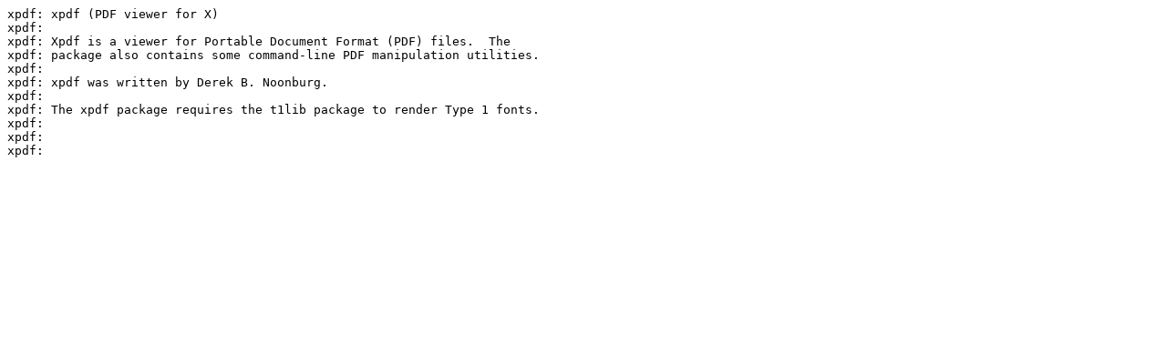

--- FILE ---
content_type: text/plain
request_url: https://mirrors.sunsite.dk/pub/mirrors/slackware/slackware-11.0/slackware/xap/xpdf-3.01-i486-4.txt
body_size: 215
content:
xpdf: xpdf (PDF viewer for X)
xpdf:
xpdf: Xpdf is a viewer for Portable Document Format (PDF) files.  The
xpdf: package also contains some command-line PDF manipulation utilities.
xpdf:
xpdf: xpdf was written by Derek B. Noonburg.
xpdf:
xpdf: The xpdf package requires the t1lib package to render Type 1 fonts.
xpdf:
xpdf:
xpdf:
